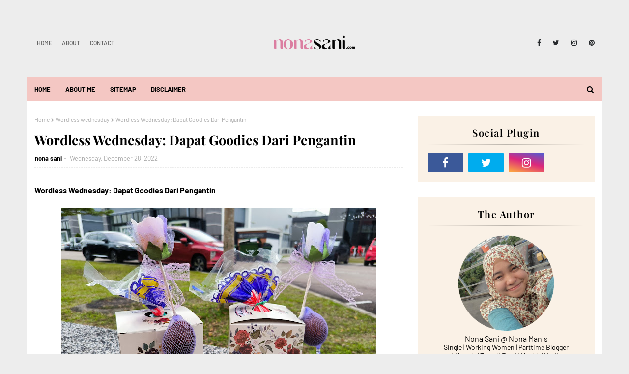

--- FILE ---
content_type: text/html; charset=UTF-8
request_url: https://www.nonasani.com/b/stats?style=BLACK_TRANSPARENT&timeRange=ALL_TIME&token=APq4FmAv20Fa3X1ZERXU9tJZI7zwvBz2QmUV2ERxIgmeHwZbIFBKHgvjuiiueGGurBhvoWX7k0ii-Jyjl81gEu_PVQvGvrQzxw
body_size: 42
content:
{"total":4638313,"sparklineOptions":{"backgroundColor":{"fillOpacity":0.1,"fill":"#000000"},"series":[{"areaOpacity":0.3,"color":"#202020"}]},"sparklineData":[[0,75],[1,70],[2,61],[3,66],[4,68],[5,54],[6,60],[7,65],[8,60],[9,75],[10,73],[11,88],[12,76],[13,68],[14,66],[15,64],[16,60],[17,73],[18,86],[19,100],[20,72],[21,82],[22,69],[23,70],[24,79],[25,87],[26,88],[27,88],[28,82],[29,55]],"nextTickMs":48000}

--- FILE ---
content_type: text/html; charset=utf-8
request_url: https://www.google.com/recaptcha/api2/aframe
body_size: 268
content:
<!DOCTYPE HTML><html><head><meta http-equiv="content-type" content="text/html; charset=UTF-8"></head><body><script nonce="FqI89w3QL5xd_hfS3AQ1QQ">/** Anti-fraud and anti-abuse applications only. See google.com/recaptcha */ try{var clients={'sodar':'https://pagead2.googlesyndication.com/pagead/sodar?'};window.addEventListener("message",function(a){try{if(a.source===window.parent){var b=JSON.parse(a.data);var c=clients[b['id']];if(c){var d=document.createElement('img');d.src=c+b['params']+'&rc='+(localStorage.getItem("rc::a")?sessionStorage.getItem("rc::b"):"");window.document.body.appendChild(d);sessionStorage.setItem("rc::e",parseInt(sessionStorage.getItem("rc::e")||0)+1);localStorage.setItem("rc::h",'1768667984370');}}}catch(b){}});window.parent.postMessage("_grecaptcha_ready", "*");}catch(b){}</script></body></html>

--- FILE ---
content_type: text/javascript; charset=UTF-8
request_url: https://www.nonasani.com/feeds/posts/default/-/wedding?alt=json-in-script&max-results=3&callback=jQuery112404141345127697942_1768667981664&_=1768667981665
body_size: 10167
content:
// API callback
jQuery112404141345127697942_1768667981664({"version":"1.0","encoding":"UTF-8","feed":{"xmlns":"http://www.w3.org/2005/Atom","xmlns$openSearch":"http://a9.com/-/spec/opensearchrss/1.0/","xmlns$blogger":"http://schemas.google.com/blogger/2008","xmlns$georss":"http://www.georss.org/georss","xmlns$gd":"http://schemas.google.com/g/2005","xmlns$thr":"http://purl.org/syndication/thread/1.0","id":{"$t":"tag:blogger.com,1999:blog-5529222233213102063"},"updated":{"$t":"2026-01-17T20:00:03.433+08:00"},"category":[{"term":"lifestyleblogger"},{"term":"food"},{"term":"Wordless wednesday"},{"term":"WORDLESS"},{"term":"ramadan"},{"term":"giveaway"},{"term":"LUCKY DRAW"},{"term":"makan"},{"term":"GA CONTEST ."},{"term":"jdtblogger"},{"term":"healthy"},{"term":"GA CONTEST"},{"term":"REVIEW"},{"term":"CONTEST"},{"term":"blogger"},{"term":"eat"},{"term":"life"},{"term":"foodreview"},{"term":"lifestyle"},{"term":"lirik lagu"},{"term":"luahan rasa"},{"term":"kedaimakanjohor"},{"term":"RAYA"},{"term":"johorean"},{"term":"islam"},{"term":"johor"},{"term":"holiday"},{"term":"AMALAN"},{"term":"covid 19"},{"term":"hadiah"},{"term":"DOA"},{"term":"lagubaru"},{"term":"giveaway   contest"},{"term":"birthday"},{"term":"buffet"},{"term":"wedding"},{"term":"Huawei"},{"term":"nasihat"},{"term":"positive"},{"term":"SEGMEN"},{"term":"rezeki"},{"term":"motivation"},{"term":"BEAUTY"},{"term":"malaysia"},{"term":"puasa"},{"term":"Buffet Ramadan"},{"term":"bukapuasa"},{"term":"shopping"},{"term":"GA kreatif"},{"term":"Legoland"},{"term":"dessert"},{"term":"fashion"},{"term":"hotel"},{"term":"event"},{"term":"perkahwinan"},{"term":"sukenyehati"},{"term":"family"},{"term":"love"},{"term":"LAZADA"},{"term":"work"},{"term":"sweet"},{"term":"kahwin"},{"term":"melaka"},{"term":"merdeka"},{"term":"positif"},{"term":"skincare"},{"term":"sukan"},{"term":"pengalaman"},{"term":"31dayschallenge"},{"term":"ON SIHAT"},{"term":"sedihrasa"},{"term":"giveaway contest"},{"term":"giveawaynona"},{"term":"pkp"},{"term":"Ilmu"},{"term":"blog"},{"term":"bloglist"},{"term":"happy"},{"term":"info"},{"term":"jalan-jalan"},{"term":"kuih"},{"term":"movie"},{"term":"vacation"},{"term":"SIFE"},{"term":"diet"},{"term":"kerja"},{"term":"kerjaya"},{"term":"married"},{"term":"memories"},{"term":"renaissancehotel"},{"term":"surprise"},{"term":"teknologi"},{"term":"tips"},{"term":"DEEP IN MY HEART"},{"term":"cinta"},{"term":"cuti"},{"term":"dinner"},{"term":"lifestyleblgger"},{"term":"makeup"},{"term":"memory"},{"term":"printcious"},{"term":"reminder"},{"term":"seafood"},{"term":"cake"},{"term":"dekorasi"},{"term":"drama"},{"term":"ebook"},{"term":"pengantin"},{"term":"quotes"},{"term":"tudung"},{"term":"wanita"},{"term":"Duit"},{"term":"baby"},{"term":"breakfast"},{"term":"card"},{"term":"desaru"},{"term":"fun"},{"term":"hijab"},{"term":"kata-kata hikmah"},{"term":"kereta"},{"term":"kopi"},{"term":"malaysian"},{"term":"nature"},{"term":"percutian"},{"term":"pink"},{"term":"random"},{"term":"rumah"},{"term":"tugas"},{"term":"2018"},{"term":"Asam Pedas"},{"term":"Kek"},{"term":"Mooncake"},{"term":"Pasir gudang"},{"term":"Syawal"},{"term":"awesome"},{"term":"belajarbuatblog"},{"term":"bisnes"},{"term":"cute"},{"term":"deepavali"},{"term":"doorgift"},{"term":"emas"},{"term":"familymart"},{"term":"kucing"},{"term":"pahang"},{"term":"sedap"},{"term":"shopee"},{"term":"study"},{"term":"travel"},{"term":"usaha"},{"term":"2020"},{"term":"5S"},{"term":"Aidiladha"},{"term":"Al Quran"},{"term":"Doubletree"},{"term":"Festival Layang Layang"},{"term":"GREEN"},{"term":"MARA"},{"term":"MARCH"},{"term":"Majestic Johor Festival"},{"term":"Pinjaman Mara"},{"term":"Resepi"},{"term":"Rumah kopi 38"},{"term":"Sakit"},{"term":"TRIP"},{"term":"Teater"},{"term":"agama"},{"term":"anak"},{"term":"baju"},{"term":"bersih"},{"term":"bondingtime"},{"term":"buatblog"},{"term":"cantik"},{"term":"coffee"},{"term":"contest header"},{"term":"free"},{"term":"friends"},{"term":"ga pantun"},{"term":"gift"},{"term":"hiking"},{"term":"ibu"},{"term":"impianterindah"},{"term":"kenangan"},{"term":"kids"},{"term":"kluang"},{"term":"knowledege"},{"term":"media"},{"term":"menang"},{"term":"nasi lemak"},{"term":"online"},{"term":"pbc"},{"term":"petua"},{"term":"rejab"},{"term":"renaissancejohorbahru"},{"term":"santai"},{"term":"sdsbakery"},{"term":"selawat"},{"term":"semangat"},{"term":"seram"},{"term":"stailista"},{"term":"sultan"},{"term":"tahun baru"},{"term":"traveloka"},{"term":"ucapan"},{"term":"uji minda"},{"term":"unik"},{"term":"waterpark"},{"term":"zalora"},{"term":". healthy"},{"term":"2017"},{"term":"2017   newyear"},{"term":"2021"},{"term":"Aiskrim"},{"term":"Batu Pahat"},{"term":"Buffet."},{"term":"Durian"},{"term":"GA TEKA JWPN"},{"term":"Hari Malaysia"},{"term":"Korean food"},{"term":"LG"},{"term":"Maulidurrasul"},{"term":"Mee Kari"},{"term":"Photoshoot raya"},{"term":"Run"},{"term":"Seelifestyleblogger"},{"term":"Steamboat\u0026grill"},{"term":"Teka Teki"},{"term":"UBAT"},{"term":"anniversary"},{"term":"anugerah"},{"term":"bukitgambangresortcity"},{"term":"carikerja"},{"term":"cat"},{"term":"dagingsalai"},{"term":"decoration"},{"term":"dekorasirumahnona"},{"term":"drive memory"},{"term":"emak"},{"term":"family day"},{"term":"gaji"},{"term":"halal"},{"term":"healing"},{"term":"icecream"},{"term":"ikea"},{"term":"india"},{"term":"indoor playground"},{"term":"instant kamera"},{"term":"jodoh"},{"term":"kacang"},{"term":"kambing"},{"term":"kenderaan"},{"term":"konvokesyen"},{"term":"lipmatte"},{"term":"lunch.   review.   belanja"},{"term":"magic"},{"term":"melaka    jalan-jalan"},{"term":"minyakherbaasmak"},{"term":"muar"},{"term":"murah"},{"term":"novel"},{"term":"operasi x movie"},{"term":"perjuangan"},{"term":"pgmall"},{"term":"pizza"},{"term":"planner"},{"term":"pregnant"},{"term":"prizes"},{"term":"program"},{"term":"sabar"},{"term":"secret recipe"},{"term":"sedih"},{"term":"sg shop"},{"term":"sihat.   family"},{"term":"singapore"},{"term":"society"},{"term":"sofearose"},{"term":"sponsor"},{"term":"tanggungjwab"},{"term":"theempirestudio"},{"term":"tradisional"},{"term":"wayang"},{"term":"winner"},{"term":"#MyTravelokaEscapade"},{"term":". Melaka"},{"term":". We"},{"term":". weekend"},{"term":"2016"},{"term":"2017      lifemovie"},{"term":"ATM"},{"term":"AdSense"},{"term":"Aiskrim Gebu"},{"term":"Allee Rakit Homestay"},{"term":"Amazfit"},{"term":"Ayam"},{"term":"Ayam Brand"},{"term":"BGRC"},{"term":"Badminton"},{"term":"Bajukurung"},{"term":"Bath \u0026 body works"},{"term":"Biscolata"},{"term":"Bubblebee"},{"term":"Bunga sabun"},{"term":"Captainmarvel"},{"term":"Cara healing"},{"term":"Cheese Tart"},{"term":"Cincin tunang"},{"term":"Clothes care management"},{"term":"Coffeebot"},{"term":"Coklat"},{"term":"Dawai"},{"term":"Difflam"},{"term":"Doa Awal Tahun"},{"term":"Doa Masuk masjid"},{"term":"Doa Qunut"},{"term":"Doa Selepas Wuduk"},{"term":"Doa hari Arafah"},{"term":"Dookki"},{"term":"Efferty"},{"term":"Festivefeast"},{"term":"GA CERITA"},{"term":"Gua"},{"term":"Hamil"},{"term":"Handbag"},{"term":"Hansaegee Nature"},{"term":"Haruman terindah"},{"term":"Hi-Tea"},{"term":"Hijau"},{"term":"Hotel Desaru Penawar"},{"term":"IBG Transfer"},{"term":"JEPUN"},{"term":"Jam tangan"},{"term":"Jhal Muri"},{"term":"Juara lagu"},{"term":"Jus Avocado"},{"term":"KACAX"},{"term":"Kata Nama Am"},{"term":"Kek Barbie"},{"term":"Kitsui"},{"term":"Kong Kong"},{"term":"Kuda"},{"term":"Kuih Karas"},{"term":"LG ELECTRONICS"},{"term":"Laksam"},{"term":"Latte"},{"term":"MESEJ HARIAN"},{"term":"MFM"},{"term":"Marshamallow"},{"term":"Mee goreng basah"},{"term":"Melbourne"},{"term":"Nama Bayi Lelaki"},{"term":"Nasi Bujang"},{"term":"Nur nilam sari"},{"term":"PESANAN"},{"term":"PIAM"},{"term":"Pakej Berpantang"},{"term":"Pantai Batu Layar"},{"term":"Pantai Cahaya Bulan"},{"term":"Pantai Klebang"},{"term":"Paris"},{"term":"Patriotik"},{"term":"Pau"},{"term":"Pau frozen"},{"term":"Pelamin"},{"term":"Pia Kukus"},{"term":"Pilihan Raya Negeri 2023"},{"term":"Puffed Rice"},{"term":"Rabbani"},{"term":"Richiamo Coffee"},{"term":"Rogol"},{"term":"Rtm.  Johor"},{"term":"Rumacabuk"},{"term":"Sagu Gula Melaka"},{"term":"School"},{"term":"Solat Dhuha"},{"term":"Solat Jenazah  Lelaki"},{"term":"Solat jamak"},{"term":"Soto"},{"term":"Soto pentol"},{"term":"Subway"},{"term":"Suraya Mothercare"},{"term":"Susu Subur Efferty"},{"term":"Taman Buaya"},{"term":"Tarik Tali"},{"term":"Tart"},{"term":"Tealive"},{"term":"Teluk Sengat"},{"term":"Telur Bistik"},{"term":"The cave"},{"term":"The shore Ocenarium"},{"term":"Threads"},{"term":"UltraGear OLED"},{"term":"Umrah"},{"term":"Vivo"},{"term":"WATASHI"},{"term":"Yong Tau Foo"},{"term":"abaya"},{"term":"adab"},{"term":"afamosa"},{"term":"airfyer"},{"term":"airport"},{"term":"alamsekitar"},{"term":"anjuran aku"},{"term":"artistik"},{"term":"asampedasmelaka"},{"term":"asma"},{"term":"avenger"},{"term":"ayampenyet"},{"term":"bahasa Melayu"},{"term":"bajet2016"},{"term":"banner"},{"term":"barbie"},{"term":"basikal"},{"term":"bask bear"},{"term":"bayi"},{"term":"bedakasmak"},{"term":"belanja"},{"term":"birthddaynnnnnn"},{"term":"blogwalking      segmen"},{"term":"body"},{"term":"breast"},{"term":"breastkendur"},{"term":"browniesjb"},{"term":"bukan ngumpat"},{"term":"cakerush"},{"term":"cannis"},{"term":"capital city"},{"term":"car vacuum"},{"term":"cekkereta"},{"term":"chair"},{"term":"charity"},{"term":"chilindo"},{"term":"chocolatepie"},{"term":"circus"},{"term":"clever"},{"term":"container"},{"term":"cook"},{"term":"coolblog"},{"term":"crab"},{"term":"croissant"},{"term":"crownies"},{"term":"crumpleshawl"},{"term":"delhi"},{"term":"detox"},{"term":"doa selepas wudhu"},{"term":"doa tidur"},{"term":"doctor"},{"term":"doodle"},{"term":"doorgitperkahwinan"},{"term":"duckscarf"},{"term":"educity"},{"term":"ekzema"},{"term":"ekzemapadabayi"},{"term":"encore"},{"term":"etsumell"},{"term":"everia villas resort"},{"term":"f frozen"},{"term":"faceblog"},{"term":"fame"},{"term":"famous amous"},{"term":"febians"},{"term":"gadget"},{"term":"gambar"},{"term":"game free"},{"term":"gerhanamatahari"},{"term":"ghairah"},{"term":"gold"},{"term":"grandopening"},{"term":"gunung banang"},{"term":"guru"},{"term":"haiwan"},{"term":"hard rock"},{"term":"headbandbudak"},{"term":"holidayvilla"},{"term":"home"},{"term":"hotel amansari"},{"term":"hotel bajet"},{"term":"iftar"},{"term":"import"},{"term":"inai"},{"term":"indoor water park"},{"term":"innerlacey"},{"term":"japanese"},{"term":"jawatan kosong"},{"term":"jodoh."},{"term":"joho"},{"term":"kafe sambal tumis"},{"term":"kahwin muda"},{"term":"kambingperap"},{"term":"kamera"},{"term":"kebaikan coklat"},{"term":"kebajikan"},{"term":"kedaimakanmelaka"},{"term":"kek batik"},{"term":"kelantan"},{"term":"kemaja-T"},{"term":"kemas"},{"term":"kembar"},{"term":"keretasewa"},{"term":"keretaterpakai"},{"term":"kerja       makan"},{"term":"kerjakosong"},{"term":"keropok ikan"},{"term":"ketam"},{"term":"ketupat"},{"term":"kidsbox"},{"term":"kilangbateri"},{"term":"konsert"},{"term":"korean"},{"term":"kosmetik"},{"term":"kpm"},{"term":"kreatif"},{"term":"laguraya"},{"term":"larangan"},{"term":"lawaakk skjap"},{"term":"lawak"},{"term":"lelak"},{"term":"lesen"},{"term":"liptint"},{"term":"lirik lagu Dawai"},{"term":"lirik lagu angan"},{"term":"maalhijrah"},{"term":"manjakani"},{"term":"marhaban"},{"term":"mask"},{"term":"matang"},{"term":"mati"},{"term":"mazerunner"},{"term":"meh jiwang jap"},{"term":"mengelupas"},{"term":"merajuk"},{"term":"mermaid"},{"term":"middleeastbuffet"},{"term":"minat"},{"term":"mix citer"},{"term":"moisturizer"},{"term":"money games"},{"term":"mothersday"},{"term":"mover2u"},{"term":"mug"},{"term":"myBAS"},{"term":"myBASKonsesi"},{"term":"mybeautyherbs"},{"term":"mydin"},{"term":"nasi goreng"},{"term":"nazar"},{"term":"nufael"},{"term":"online game"},{"term":"ootd"},{"term":"opera house"},{"term":"oppo"},{"term":"pakaian"},{"term":"pakej perkahwinan"},{"term":"palazo"},{"term":"pantai penyabong"},{"term":"payudara"},{"term":"penyamaran"},{"term":"percetakan"},{"term":"personal"},{"term":"pesta layang-layang 2016"},{"term":"piala"},{"term":"pindah rumah"},{"term":"pixy"},{"term":"pizzawagyu"},{"term":"popcorn"},{"term":"prasaan trhdp moto..n QTI  nyerr"},{"term":"preloved         tudung"},{"term":"pressrelease"},{"term":"primebustcream"},{"term":"princess"},{"term":"promosi kemerdekaan"},{"term":"pulai"},{"term":"quality"},{"term":"rapat"},{"term":"referral"},{"term":"relationship"},{"term":"religion"},{"term":"rentalcar"},{"term":"resdung"},{"term":"review   feedmilk"},{"term":"review   filem2018"},{"term":"ride"},{"term":"rukun Solat Jenazah"},{"term":"rumahku"},{"term":"safety"},{"term":"sale"},{"term":"sambal paru"},{"term":"saree"},{"term":"sayur Bening"},{"term":"selfie"},{"term":"semakanonline"},{"term":"semut"},{"term":"sendat"},{"term":"senyum"},{"term":"seo"},{"term":"serum"},{"term":"sesumpah"},{"term":"setia"},{"term":"sewa lori"},{"term":"shaklee"},{"term":"shapewear"},{"term":"shaw;"},{"term":"shawl"},{"term":"shell out"},{"term":"sirah Rasulullah"},{"term":"snekpantang"},{"term":"solatistikharah"},{"term":"sosial"},{"term":"stalker"},{"term":"sultan razia"},{"term":"surfcastingtour"},{"term":"suria"},{"term":"susu"},{"term":"swingchair"},{"term":"tanahliat"},{"term":"tanjongputerigolfresort"},{"term":"taraweh"},{"term":"tazkirah ringkas"},{"term":"teacher"},{"term":"therockstonegrill"},{"term":"throwback"},{"term":"tiga"},{"term":"tijanimotors"},{"term":"topshop"},{"term":"tourism"},{"term":"tudungriben"},{"term":"tumbuk"},{"term":"twisties"},{"term":"ubi"},{"term":"ujiann"},{"term":"ukm"},{"term":"urut"},{"term":"vendingmachine"},{"term":"video"},{"term":"vlog"},{"term":"voucher"},{"term":"waffle"},{"term":"warisan"},{"term":"watermark"},{"term":"watson"},{"term":"yarra"},{"term":"zapin"},{"term":"zonjimat"},{"term":"zoo"},{"term":"zoo johor"},{"term":"zuriat"}],"title":{"type":"text","$t":"LIFE WITH LOVE "},"subtitle":{"type":"html","$t":"SPREAD LOVE"},"link":[{"rel":"http://schemas.google.com/g/2005#feed","type":"application/atom+xml","href":"https:\/\/www.nonasani.com\/feeds\/posts\/default"},{"rel":"self","type":"application/atom+xml","href":"https:\/\/www.blogger.com\/feeds\/5529222233213102063\/posts\/default\/-\/wedding?alt=json-in-script\u0026max-results=3"},{"rel":"alternate","type":"text/html","href":"https:\/\/www.nonasani.com\/search\/label\/wedding"},{"rel":"hub","href":"http://pubsubhubbub.appspot.com/"},{"rel":"next","type":"application/atom+xml","href":"https:\/\/www.blogger.com\/feeds\/5529222233213102063\/posts\/default\/-\/wedding\/-\/wedding?alt=json-in-script\u0026start-index=4\u0026max-results=3"}],"author":[{"name":{"$t":"nona sani"},"uri":{"$t":"http:\/\/www.blogger.com\/profile\/16914095773318758911"},"email":{"$t":"noreply@blogger.com"},"gd$image":{"rel":"http://schemas.google.com/g/2005#thumbnail","width":"32","height":"32","src":"\/\/blogger.googleusercontent.com\/img\/b\/R29vZ2xl\/AVvXsEgKyBjjl5ryJHQF20qYtuEmpzz91hMzWNocNLoEnjvAa5AxXz9GEysBVVy7a6b0BHspn5UUCgm5E0tPVNre6O4HL9NJpNDJ_LSeElYj5_ut6x3GFV49D7zgrkT3kVaBq9k\/s113\/nona-sani.png"}}],"generator":{"version":"7.00","uri":"http://www.blogger.com","$t":"Blogger"},"openSearch$totalResults":{"$t":"33"},"openSearch$startIndex":{"$t":"1"},"openSearch$itemsPerPage":{"$t":"3"},"entry":[{"id":{"$t":"tag:blogger.com,1999:blog-5529222233213102063.post-6258691120902045693"},"published":{"$t":"2025-11-30T16:02:00.005+08:00"},"updated":{"$t":"2025-11-30T16:02:56.080+08:00"},"category":[{"scheme":"http://www.blogger.com/atom/ns#","term":"lifestyleblogger"},{"scheme":"http://www.blogger.com/atom/ns#","term":"wedding"}],"title":{"type":"text","$t":"Majlis Perkahwinan di Penghujung November 2025 "},"content":{"type":"html","$t":"\u003Cp\u003E\u003Cspan style=\"font-size: medium;\"\u003E\u003Cb\u003EMajlis Perkahwinan di Penghujung November 2025\u003C\/b\u003E\u003C\/span\u003E || Kami satu family berkunjung ke majlis perkahwinan kawan abah aku. Adik ipar je tak ikut sebab kena kerja. Lokasi majlis di area Eko Perniagaan, Pasir Gudang. Cuma hall yang ni aku tak pernah lagi masuk. Semakin bertambah wedding hall kat sini ye. Macam dah lama nau aku tak gi majlis kahwin area situ..\u0026nbsp;\u003C\/p\u003E\u003Cp\u003EMenu berat macam biasa ada Nasi Beriyani, nasi putih Dan lauk pauk lain. Namun yang Lebih menarik perhatianku ialah menu Roti Puri Dan Lempeng. Aku pun dah agak lama tak makan roti Puri makan haruslah try both. Kemain banyak aku makan ek.. Memula makan Lempeng Dan roti Puri then lepastu makan pulak Nasi Biryani! Phew~ Kenyang sampai malam hari!\u003C\/p\u003E\u003Cdiv class=\"separator\" style=\"clear: both; text-align: center;\"\u003E\u003Cimg alt=\"Wedding\" border=\"0\" data-original-height=\"4096\" data-original-width=\"3073\" height=\"640\" src=\"https:\/\/blogger.googleusercontent.com\/img\/b\/R29vZ2xl\/AVvXsEgpyHrzsYfFr4My8pxZs_oNfCc_i8o-3tpMC-B_7W-aYnL2wXug2_mlEbMm5DoYmNRqLI4wQVaALq272ZU906lHrZAoYXhCforMPZY5VyqLMiUmnbIx0eqlTYf_P9I8PWDxmwGT13st_oq5PESvtaEKI8zO-F94uuSOMAnOeLUzosGMkxiQs4mKLomPw-c\/w480-h640\/1000211435.jpg\" title=\"Majlis Perkahwinan di Penghujung November 2025\" width=\"480\" \/\u003E\u003C\/div\u003E\u003Cdiv class=\"separator\" style=\"clear: both; text-align: center;\"\u003E\u003Cbr \/\u003E\u003C\/div\u003E\u003Cdiv class=\"separator\" style=\"clear: both; text-align: center;\"\u003ENice decoration. Pengantin belum sampai time ni.. Apa pun, semoga Allah panjangkan jodoh kedua Dua mempelai Dan pernikahan dibina sentiasa diberkatiNya.. Aamin!\u003C\/div\u003E\u003Cdiv class=\"separator\" style=\"clear: both; text-align: center;\"\u003E\u003Cbr \/\u003E\u003C\/div\u003E\u003Cdiv class=\"separator\" style=\"clear: both; text-align: center;\"\u003E\u003Cimg alt=\"Nasi Briyani\" border=\"0\" data-original-height=\"2577\" data-original-width=\"4000\" height=\"412\" src=\"https:\/\/blogger.googleusercontent.com\/img\/b\/R29vZ2xl\/AVvXsEivTxVsgBw7xrXrljziPURGlIRrVcaqUJCH18CDOhL4MMttSK9IWROJAuRAzO-9Lj_vBehUoF04Q8FOU1jhiFnq7LG_eSvBh_Gj7JpxX0SEv3Th29YNagp5mIfqOwlD1FnQ9hEFXRGS3Y5X-RYhc0Dks9xWJbT2uNr1kWfgTK5KHpI4w37MBUJ1KY3re58\/w640-h412\/1000211421.jpg\" title=\"Majlis Perkahwinan di Penghujung November 2025\" width=\"640\" \/\u003E\u003C\/div\u003E\u003Cdiv class=\"separator\" style=\"clear: both; text-align: center;\"\u003E\u003Cbr \/\u003E\u003C\/div\u003E\u003Cdiv class=\"separator\" style=\"clear: both; text-align: center;\"\u003ERoti Puri bagiku agak banyak minyak tapi lembut. Aku lagi suka Lempeng sebab Lempengnya didatangkan dengan sambal tumis hijau serta sambal merah yang sedap!! Eh tapi boleh je roti puri tu makan dengan sambal sambal tu jugak. Hehe..\u003C\/div\u003E\u003Cbr \/\u003E\u003Cdiv class=\"separator\" style=\"clear: both; text-align: center;\"\u003E\u003Ca href=\"https:\/\/blogger.googleusercontent.com\/img\/b\/R29vZ2xl\/AVvXsEgzPdcyVeNFIoK2nUCExtHLd8dqFaHYjQ2ar3bT-MrRgwV2Jat5X3Kg14Qb94BWGi_P41SHakk-pQB3brOMj_2QQwwCokkP0Mo55KP1p5qrWLu-K6GzqPk_RiEpsYJDkdIFhA8u5Wo9OzasGtBl1LiyGnTTKGzwUEr6gxBmtbG3MCQJRwrtgNkN_21O0Iw\/s4000\/1000211399.jpg\" style=\"margin-left: 1em; margin-right: 1em;\"\u003E\u003Cimg alt=\"Lempeng\" border=\"0\" data-original-height=\"4000\" data-original-width=\"3000\" height=\"640\" src=\"https:\/\/blogger.googleusercontent.com\/img\/b\/R29vZ2xl\/AVvXsEgzPdcyVeNFIoK2nUCExtHLd8dqFaHYjQ2ar3bT-MrRgwV2Jat5X3Kg14Qb94BWGi_P41SHakk-pQB3brOMj_2QQwwCokkP0Mo55KP1p5qrWLu-K6GzqPk_RiEpsYJDkdIFhA8u5Wo9OzasGtBl1LiyGnTTKGzwUEr6gxBmtbG3MCQJRwrtgNkN_21O0Iw\/w480-h640\/1000211399.jpg\" title=\"Majlis Perkahwinan di Penghujung November 2025\" width=\"480\" \/\u003E\u003C\/a\u003E\u003C\/div\u003E\u003Cdiv class=\"separator\" style=\"clear: both; text-align: center;\"\u003E\u003Cbr \/\u003E\u003C\/div\u003E\u003Cdiv class=\"separator\" style=\"clear: both; text-align: center;\"\u003ERoti Puri \u0026amp; Lempeng Mak Bunga 🌸\u003C\/div\u003E\u003Cbr \/\u003E\u003Cdiv class=\"separator\" style=\"clear: both; text-align: center;\"\u003E\u003Ca href=\"https:\/\/blogger.googleusercontent.com\/img\/b\/R29vZ2xl\/AVvXsEhDzZeBSpNqskNc0NCLfmm4seWqKBwFn9UlChhqOpf_6CoKefS03hxw4tMz2qzGAXKz0cvsawKlmGrbauRS-CXNwybCn1sici5V22yaJUDmk5VzhBOoFtCRqGR2o0B2GrmzE9hPQaBzhClZwHzYvBJHJkWazPbnSTuKUbuIGD5guvj-MGqMT30aYkL_N84\/s4000\/1000211422.jpg\" style=\"margin-left: 1em; margin-right: 1em;\"\u003E\u003Cimg alt=\"Aiskrim\" border=\"0\" data-original-height=\"4000\" data-original-width=\"3000\" height=\"640\" src=\"https:\/\/blogger.googleusercontent.com\/img\/b\/R29vZ2xl\/AVvXsEhDzZeBSpNqskNc0NCLfmm4seWqKBwFn9UlChhqOpf_6CoKefS03hxw4tMz2qzGAXKz0cvsawKlmGrbauRS-CXNwybCn1sici5V22yaJUDmk5VzhBOoFtCRqGR2o0B2GrmzE9hPQaBzhClZwHzYvBJHJkWazPbnSTuKUbuIGD5guvj-MGqMT30aYkL_N84\/w480-h640\/1000211422.jpg\" title=\"Majlis Perkahwinan di Penghujung November 2025\" width=\"480\" \/\u003E\u003C\/a\u003E\u003C\/div\u003E\u003Cbr \/\u003E\u003Cdiv class=\"separator\" style=\"clear: both; text-align: center;\"\u003E\u003Cimg alt=\"Vanilla Cookies\" border=\"0\" data-original-height=\"4000\" data-original-width=\"3000\" height=\"640\" src=\"https:\/\/blogger.googleusercontent.com\/img\/b\/R29vZ2xl\/AVvXsEhxHPIDSO-NfiB0qfFHcV9uyBxSVeyxvN-tnjNq-nrEI5C8aGVcj_saNKbvSoZK0OU5dRqWL17uwcDMliOLOG6o88dfwK_rYpuX_D4599eeF5O0Yndi3lLttp-Z_Su7X_y1vdMRWfd3dtiFjmEAtXNcUADxWhX7FjdbzAvqf9h_uYfmxrF-YdxQTOSQo7w\/w480-h640\/1000211405.jpg\" title=\"Majlis Perkahwinan di Penghujung November 2025\" width=\"480\" \/\u003E\u003C\/div\u003E\u003Cdiv class=\"separator\" style=\"clear: both; text-align: center;\"\u003E\u003Cbr \/\u003E\u003C\/div\u003E\u003Cdiv class=\"separator\" style=\"clear: both; text-align: center;\"\u003EAiskrim flavour Vanilla Cookies plus flavour jagung! Combine sekali..Haha.. Mantap! Love it!\u003C\/div\u003E\u003Cdiv class=\"separator\" style=\"clear: both; text-align: center;\"\u003E\u003Cbr \/\u003E\u003C\/div\u003E\u003Cdiv class=\"separator\" style=\"clear: both; text-align: center;\"\u003E\u003Ca href=\"https:\/\/blogger.googleusercontent.com\/img\/b\/R29vZ2xl\/AVvXsEj-VFC8nhLwYXqEW8Fb4YDTJ3U1uj8N5gTZ0-uFabWFwdOTXs_ymqJRhAf4h-BM3_hlWb3Yge7rzgPoJWLTgECdbjguKYPRdI0spzDq4nUjGd5HXVAJlK6xj3V0LY6uQBslwMddGGwioFVak33O5JQ5cV59zTR5bXFvJFlWgK_PkChQMeDXETiJKHOiq5Q\/s4000\/1000211460.jpg\" style=\"margin-left: 1em; margin-right: 1em;\"\u003E\u003Cimg alt=\"Wedding Doorgift\" border=\"0\" data-original-height=\"4000\" data-original-width=\"3000\" height=\"640\" src=\"https:\/\/blogger.googleusercontent.com\/img\/b\/R29vZ2xl\/AVvXsEj-VFC8nhLwYXqEW8Fb4YDTJ3U1uj8N5gTZ0-uFabWFwdOTXs_ymqJRhAf4h-BM3_hlWb3Yge7rzgPoJWLTgECdbjguKYPRdI0spzDq4nUjGd5HXVAJlK6xj3V0LY6uQBslwMddGGwioFVak33O5JQ5cV59zTR5bXFvJFlWgK_PkChQMeDXETiJKHOiq5Q\/w480-h640\/1000211460.jpg\" title=\"Majlis Perkahwinan di Penghujung November 2025\" width=\"480\" \/\u003E\u003C\/a\u003E\u003C\/div\u003E\u003Cbr \/\u003E\u003Cdiv class=\"separator\" style=\"clear: both; text-align: center;\"\u003EWedding Doorgift yang pelbagai Dan bermacam macam. Ada telur pindang, air kotak, bag, jajan seperti gula gula, dan kerepek. Bila ditanya anak nombor berapa yang kahwin ni...Oh, anak tunggal rupanya.. Mesti agak sedih betul ek bila nak lepaskan satu satunya anak perempuan kepada lelaki lain yang bergelar suami buat si anak. Huhu..\u0026nbsp; Alhamdulillah.. Selesai lunch kat rumah pengantin..\u003C\/div\u003E\u003Cdiv class=\"separator\" style=\"clear: both; text-align: center;\"\u003E\u003Cbr \/\u003E\u003C\/div\u003E\u003Cdiv class=\"separator\" style=\"clear: both; text-align: center;\"\u003EActually agak ralat Tak dapat ke team building event yang dianjurkan company aku semalam sebab Salah satu jari aku semakin membengkak Dan bernanah ui! I need to do something about my finger sebab Memang dah tak comfortable lah gitu..\u003C\/div\u003E\u003Cdiv class=\"separator\" style=\"clear: both; text-align: center;\"\u003E\u003Cbr \/\u003E\u003C\/div\u003E\u003Cdiv class=\"separator\" style=\"clear: both; text-align: center;\"\u003E\u003Cbr \/\u003E\u003C\/div\u003E\u003Cdiv class=\"blogger-post-footer\"\u003ESENYUM SAJA\u003C\/div\u003E"},"link":[{"rel":"replies","type":"application/atom+xml","href":"https:\/\/www.nonasani.com\/feeds\/6258691120902045693\/comments\/default","title":"Post Comments"},{"rel":"replies","type":"text/html","href":"https:\/\/www.nonasani.com\/2025\/11\/majlis-perkahwinan-di-penghujung.html#comment-form","title":"15 Comments"},{"rel":"edit","type":"application/atom+xml","href":"https:\/\/www.blogger.com\/feeds\/5529222233213102063\/posts\/default\/6258691120902045693"},{"rel":"self","type":"application/atom+xml","href":"https:\/\/www.blogger.com\/feeds\/5529222233213102063\/posts\/default\/6258691120902045693"},{"rel":"alternate","type":"text/html","href":"https:\/\/www.nonasani.com\/2025\/11\/majlis-perkahwinan-di-penghujung.html","title":"Majlis Perkahwinan di Penghujung November 2025 "}],"author":[{"name":{"$t":"nona sani"},"uri":{"$t":"http:\/\/www.blogger.com\/profile\/16914095773318758911"},"email":{"$t":"noreply@blogger.com"},"gd$image":{"rel":"http://schemas.google.com/g/2005#thumbnail","width":"32","height":"32","src":"\/\/blogger.googleusercontent.com\/img\/b\/R29vZ2xl\/AVvXsEgKyBjjl5ryJHQF20qYtuEmpzz91hMzWNocNLoEnjvAa5AxXz9GEysBVVy7a6b0BHspn5UUCgm5E0tPVNre6O4HL9NJpNDJ_LSeElYj5_ut6x3GFV49D7zgrkT3kVaBq9k\/s113\/nona-sani.png"}}],"media$thumbnail":{"xmlns$media":"http://search.yahoo.com/mrss/","url":"https:\/\/blogger.googleusercontent.com\/img\/b\/R29vZ2xl\/AVvXsEgpyHrzsYfFr4My8pxZs_oNfCc_i8o-3tpMC-B_7W-aYnL2wXug2_mlEbMm5DoYmNRqLI4wQVaALq272ZU906lHrZAoYXhCforMPZY5VyqLMiUmnbIx0eqlTYf_P9I8PWDxmwGT13st_oq5PESvtaEKI8zO-F94uuSOMAnOeLUzosGMkxiQs4mKLomPw-c\/s72-w480-h640-c\/1000211435.jpg","height":"72","width":"72"},"thr$total":{"$t":"15"}},{"id":{"$t":"tag:blogger.com,1999:blog-5529222233213102063.post-2505636926384631038"},"published":{"$t":"2025-05-13T08:00:00.001+08:00"},"updated":{"$t":"2025-05-13T08:00:00.119+08:00"},"category":[{"scheme":"http://www.blogger.com/atom/ns#","term":"makan"},{"scheme":"http://www.blogger.com/atom/ns#","term":"wedding"}],"title":{"type":"text","$t":"Lauk Nanas Masak Lemak Ikan Masin di Rumah Pengantin"},"content":{"type":"html","$t":"\u003Cp\u003E\u003Cb\u003E\u003Cspan style=\"font-size: medium;\"\u003ELauk Nanas Masak Lemak Ikan Masin di Rumah Pengantin\u003C\/span\u003E\u003C\/b\u003E || Baru baru ni singgah rumah pengantin, anak jiran Kahwin. Meriah dengan pelbagai lauk pauk. Ada nasi Putih Dan nasi mintak. Nona sudah tentu amek Dua Dua jenis nasi. Lauk pun Campur semua. Kurangkan portion nasi, lebihkan lauk. Agituh! Apa yang Menarik perhatian daku ialah lauk Nanas Masak Lemak Ikan Masin! Jarang jumpa. Bila dah jumpa, haruslah mencubanya! Kambing, daging, Ayam Dan Macam Macam lagi lah!\u0026nbsp;\u003C\/p\u003E\u003Cp\u003EKorang Makan tak lauk nanas Masak lemak Ikan Masin ni? Makan bersama nasi panas panas..Lepastu ada ulam ulaman berserta sambal Belacan..Ada ummmpph! Hihi..\u0026nbsp;\u003C\/p\u003E\u003Cdiv class=\"separator\" style=\"clear: both; text-align: center;\"\u003E\u003Ca href=\"https:\/\/blogger.googleusercontent.com\/img\/b\/R29vZ2xl\/AVvXsEg17zmcWsVq5vhK_5z554-kf6EKP7kDPY7bLoy0LEa6U0M6sQenGyvqes2aF1baCuOOYDpH5DZ7Td24EUl3j-tsZZSOd439usX4siAsBuHElVEk_j8QnK8bdRY7gVztpJTKOS6pGOsbjMV93rV1zqMKnDD2cSZA5Zlpjam6tIObrxyJYt3Y2gt-i99f6CI\/s4000\/1000176124.jpg\" style=\"margin-left: 1em; margin-right: 1em;\"\u003E\u003Cimg alt=\"Nanas Masak Lemak Ikan Masin\" border=\"0\" data-original-height=\"4000\" data-original-width=\"3000\" height=\"640\" src=\"https:\/\/blogger.googleusercontent.com\/img\/b\/R29vZ2xl\/AVvXsEg17zmcWsVq5vhK_5z554-kf6EKP7kDPY7bLoy0LEa6U0M6sQenGyvqes2aF1baCuOOYDpH5DZ7Td24EUl3j-tsZZSOd439usX4siAsBuHElVEk_j8QnK8bdRY7gVztpJTKOS6pGOsbjMV93rV1zqMKnDD2cSZA5Zlpjam6tIObrxyJYt3Y2gt-i99f6CI\/w480-h640\/1000176124.jpg\" title=\"Lauk Nanas Masak Lemak Ikan Masin di Rumah Pengantin\" width=\"480\" \/\u003E\u003C\/a\u003E\u003C\/div\u003E\u003Cdiv class=\"separator\" style=\"clear: both; text-align: center;\"\u003E\u003Cbr \/\u003E\u003C\/div\u003E\u003Cdiv class=\"separator\" style=\"clear: both; text-align: center;\"\u003ESedapnyaa.. Suka sangat! Kalau tak ramai orang ni, memang Bertambah Makan. Hahaa..Tapi kita fikir jugak orang belakang... Kan~\u003C\/div\u003E\u003Cbr \/\u003E\u003Cdiv class=\"separator\" style=\"clear: both; text-align: center;\"\u003E\u003Ca href=\"https:\/\/blogger.googleusercontent.com\/img\/b\/R29vZ2xl\/AVvXsEhtQAfilbNUwkY_B2ntT69LoHaJNtwIaQfkrXVYypzD5APruEUHI0OAbX9sQao5bGT0YMxZ9D3I4mNSBqAZVqF3SheZqzB5ru8mRMFl6918hrpx4i3rGtH4njJT6xri1euXrIEQ5RzwIp-6EuvrZiFC3lbcq1GCRpJf3N3Xd4mJbj2y-KAiQzNr1PHVcRI\/s4000\/1000176123.jpg\" style=\"margin-left: 1em; margin-right: 1em;\"\u003E\u003Cimg alt=\"Majlis Kahwin\" border=\"0\" data-original-height=\"3000\" data-original-width=\"4000\" height=\"480\" src=\"https:\/\/blogger.googleusercontent.com\/img\/b\/R29vZ2xl\/AVvXsEhtQAfilbNUwkY_B2ntT69LoHaJNtwIaQfkrXVYypzD5APruEUHI0OAbX9sQao5bGT0YMxZ9D3I4mNSBqAZVqF3SheZqzB5ru8mRMFl6918hrpx4i3rGtH4njJT6xri1euXrIEQ5RzwIp-6EuvrZiFC3lbcq1GCRpJf3N3Xd4mJbj2y-KAiQzNr1PHVcRI\/w640-h480\/1000176123.jpg\" title=\"Lauk Nanas Masak Lemak Ikan Masin di Rumah Pengantin\" width=\"640\" \/\u003E\u003C\/a\u003E\u003C\/div\u003E\u003Cdiv class=\"separator\" style=\"clear: both; text-align: center;\"\u003E\u003Cbr \/\u003E\u003C\/div\u003E\u003Cdiv class=\"separator\" style=\"clear: both; text-align: center;\"\u003EAlhamdulillah. Semoga Pengantin pada hari tersebut berbahagia Dunia Akhirat, dilimpahkan rezeki Dan sentiada di bawah lindungan yang Maha Esa. Aamin! Selamat Pengantin Baru to both pengantin! Tahniah!!!\u0026nbsp;\u003C\/div\u003E\u003Cbr \/\u003E\u003Cp\u003E\u003Cbr \/\u003E\u003C\/p\u003E\u003Cdiv class=\"blogger-post-footer\"\u003ESENYUM SAJA\u003C\/div\u003E"},"link":[{"rel":"replies","type":"application/atom+xml","href":"https:\/\/www.nonasani.com\/feeds\/2505636926384631038\/comments\/default","title":"Post Comments"},{"rel":"replies","type":"text/html","href":"https:\/\/www.nonasani.com\/2025\/05\/lauk-nanas-masak-lemak-ikan-masin-di.html#comment-form","title":"5 Comments"},{"rel":"edit","type":"application/atom+xml","href":"https:\/\/www.blogger.com\/feeds\/5529222233213102063\/posts\/default\/2505636926384631038"},{"rel":"self","type":"application/atom+xml","href":"https:\/\/www.blogger.com\/feeds\/5529222233213102063\/posts\/default\/2505636926384631038"},{"rel":"alternate","type":"text/html","href":"https:\/\/www.nonasani.com\/2025\/05\/lauk-nanas-masak-lemak-ikan-masin-di.html","title":"Lauk Nanas Masak Lemak Ikan Masin di Rumah Pengantin"}],"author":[{"name":{"$t":"nona sani"},"uri":{"$t":"http:\/\/www.blogger.com\/profile\/16914095773318758911"},"email":{"$t":"noreply@blogger.com"},"gd$image":{"rel":"http://schemas.google.com/g/2005#thumbnail","width":"32","height":"32","src":"\/\/blogger.googleusercontent.com\/img\/b\/R29vZ2xl\/AVvXsEgKyBjjl5ryJHQF20qYtuEmpzz91hMzWNocNLoEnjvAa5AxXz9GEysBVVy7a6b0BHspn5UUCgm5E0tPVNre6O4HL9NJpNDJ_LSeElYj5_ut6x3GFV49D7zgrkT3kVaBq9k\/s113\/nona-sani.png"}}],"media$thumbnail":{"xmlns$media":"http://search.yahoo.com/mrss/","url":"https:\/\/blogger.googleusercontent.com\/img\/b\/R29vZ2xl\/AVvXsEg17zmcWsVq5vhK_5z554-kf6EKP7kDPY7bLoy0LEa6U0M6sQenGyvqes2aF1baCuOOYDpH5DZ7Td24EUl3j-tsZZSOd439usX4siAsBuHElVEk_j8QnK8bdRY7gVztpJTKOS6pGOsbjMV93rV1zqMKnDD2cSZA5Zlpjam6tIObrxyJYt3Y2gt-i99f6CI\/s72-w480-h640-c\/1000176124.jpg","height":"72","width":"72"},"thr$total":{"$t":"5"}},{"id":{"$t":"tag:blogger.com,1999:blog-5529222233213102063.post-5096205867847128057"},"published":{"$t":"2025-05-02T10:30:00.000+08:00"},"updated":{"$t":"2025-05-28T23:39:49.861+08:00"},"category":[{"scheme":"http://www.blogger.com/atom/ns#","term":"perkahwinan"},{"scheme":"http://www.blogger.com/atom/ns#","term":"wedding"}],"title":{"type":"text","$t":"Ebook Kuasa Cinta oleh Linda Ilias"},"content":{"type":"html","$t":"\u003Cp\u003E\u003Cspan style=\"font-size: medium;\"\u003E\u003Cb\u003EEbook Kuasa Cinta oleh Linda Ilias\u003C\/b\u003E \u003C\/span\u003E|| Ebook Kuasa Cinta yang ditulis oleh Linda Ilias ini mengisahkan tentang perhubungan Natasya dan Haiqal yang tidak direstui oleh ibu Natasya iaitu Datin Zakiah. Natasya merupakan anak orang kaya manakal Haiqal seorang anak angkat yang yatim dan sederhana kehidupannya. Pada mulanya, hanya Natasya yang menyukai dan mencintai Haiqal dek kerana sifat Haiqal yang bersederhana serta menenangkan jiwa seorang Natasya. Pelbagai cara dilakukan Tasya untuk mengurat Haiqal agar menjadi sebuah pasangan bahagia. Akhirnya mereka bercinta tanpa pengetahuan ibu bapa Natasya.\u0026nbsp;\u003C\/p\u003E\u003Cp\u003EDi saat hati Haiqal mula menerima Nastasya menjadi kekasih hatinya, hubungan dihalang Datin Zakiah yang memandang darjat dan juga Faris yang merasa tercabar apabila tidak dilayan Natasya. Pertunangan antara Natasya dan Faris tetap berlangsung. Pada suatu hari, satu kebenaran terbongkar mengenai Haiqal. Antara marah, sedih dan kecewa, Haiqal berhenti kerja dan pergi ke kampung kawan baiknya iaitu Zameer. Apakah rahsia yang terbongkar itu? Kena ler baca Ebook Kuasa Cinta oleh Linda Ilias ni!\u003C\/p\u003E\u003Cdiv class=\"separator\" style=\"clear: both; text-align: center;\"\u003E\u003Cimg alt=\"Kuasa Cinta\" border=\"0\" data-original-height=\"800\" data-original-width=\"512\" height=\"640\" src=\"https:\/\/blogger.googleusercontent.com\/img\/b\/R29vZ2xl\/AVvXsEiDzIVZlt9ZxhHgbMx-Vxdxoyc5IXnveQx65_30yWaWzJNsYhmKBwly2VvpqZvUsW77Lim4TIBdMXhSmoLVhGpVGz6-oCCq4msg_jt6H8umJcreUUf5U4N_A5EbabT13EnWNFwaCt5pYws-36ipLLXgdB2amBX3fFW7HVhbBurx5rY-KK-RIupr6-OeEXI\/w410-h640\/IMG-20250520-WA0074.jpg\" title=\"Ebook Kuasa Cinta oleh Linda Ilias\" width=\"410\" \/\u003E\u003C\/div\u003E\u003Ch3 style=\"text-align: left;\"\u003EReview Ebook Kuasa Cinta\u003C\/h3\u003E\u003Cp\u003ESedih betul baca permulaan kisah dalam 'Kuasa Cinta' ni. Sakit hati bila cinta dihalang tapi ini semua\u0026nbsp; sebab mak yang inginkan sesuatu yang terbaik buat si anak. Tak mungkin nak kahwinkan anak dengan seorang lelaki yang belum stabil kewangan dan sebagainya. Betul tak? Aku melihat watak Natasya seperti seorang yang manja, humble, kadangkala degil tapi tetap berusaha menjaga nama baik keluarga dan hati mamanya walau dalam keadaan marah.\u003C\/p\u003E\u003Cp\u003EPenulis menekankan tentang harta dan pangkat boleh menyebabkan manusia menjadi tamak dan menyesal di kemudian hari. Rahsia besar yang tersimpan lama itu rupa-rupanya ada kaitan dengan ketamakan seseorang manusia. Di saat cinta terhalang, ada seorang lelaki tetap berusaha untuk hubungannya dan kekal tenang dengan ujian yang melanda. Dalam ebook ni, Nona faham Jika cinta dan jodoh yang kuat, walau badai melanda, dan banyak halangan, cinta itu tetap bersatu dan teguh! Fuh, Tiba-tiba rasa nak bercinta lah. Ewah!\u003C\/p\u003E\u003Cp\u003EMeskipun perhubungan dihalang, kedua dua mereka tetap cuba redha dan pasrah dengan keadaan yang tidak memihak kepada mereka..\u0026nbsp;\u003C\/p\u003E\u003Cp\u003E\u003Cbr \/\u003E\u003C\/p\u003E\u003Cp\u003EOk, untuk pembelian, boleh contact kak Ida di nombor +60 18-661 6108 . Nona share sebab Nona done baca!\u003C\/p\u003E\u003Cp\u003E\u003Cbr \/\u003E\u003C\/p\u003E\u003Cdiv class=\"blogger-post-footer\"\u003ESENYUM SAJA\u003C\/div\u003E"},"link":[{"rel":"replies","type":"application/atom+xml","href":"https:\/\/www.nonasani.com\/feeds\/5096205867847128057\/comments\/default","title":"Post Comments"},{"rel":"replies","type":"text/html","href":"https:\/\/www.nonasani.com\/2025\/05\/ebook-kuasa-cinta-oleh-linda-ilias.html#comment-form","title":"0 Comments"},{"rel":"edit","type":"application/atom+xml","href":"https:\/\/www.blogger.com\/feeds\/5529222233213102063\/posts\/default\/5096205867847128057"},{"rel":"self","type":"application/atom+xml","href":"https:\/\/www.blogger.com\/feeds\/5529222233213102063\/posts\/default\/5096205867847128057"},{"rel":"alternate","type":"text/html","href":"https:\/\/www.nonasani.com\/2025\/05\/ebook-kuasa-cinta-oleh-linda-ilias.html","title":"Ebook Kuasa Cinta oleh Linda Ilias"}],"author":[{"name":{"$t":"nona sani"},"uri":{"$t":"http:\/\/www.blogger.com\/profile\/16914095773318758911"},"email":{"$t":"noreply@blogger.com"},"gd$image":{"rel":"http://schemas.google.com/g/2005#thumbnail","width":"32","height":"32","src":"\/\/blogger.googleusercontent.com\/img\/b\/R29vZ2xl\/AVvXsEgKyBjjl5ryJHQF20qYtuEmpzz91hMzWNocNLoEnjvAa5AxXz9GEysBVVy7a6b0BHspn5UUCgm5E0tPVNre6O4HL9NJpNDJ_LSeElYj5_ut6x3GFV49D7zgrkT3kVaBq9k\/s113\/nona-sani.png"}}],"media$thumbnail":{"xmlns$media":"http://search.yahoo.com/mrss/","url":"https:\/\/blogger.googleusercontent.com\/img\/b\/R29vZ2xl\/AVvXsEiDzIVZlt9ZxhHgbMx-Vxdxoyc5IXnveQx65_30yWaWzJNsYhmKBwly2VvpqZvUsW77Lim4TIBdMXhSmoLVhGpVGz6-oCCq4msg_jt6H8umJcreUUf5U4N_A5EbabT13EnWNFwaCt5pYws-36ipLLXgdB2amBX3fFW7HVhbBurx5rY-KK-RIupr6-OeEXI\/s72-w410-h640-c\/IMG-20250520-WA0074.jpg","height":"72","width":"72"},"thr$total":{"$t":"0"}}]}});